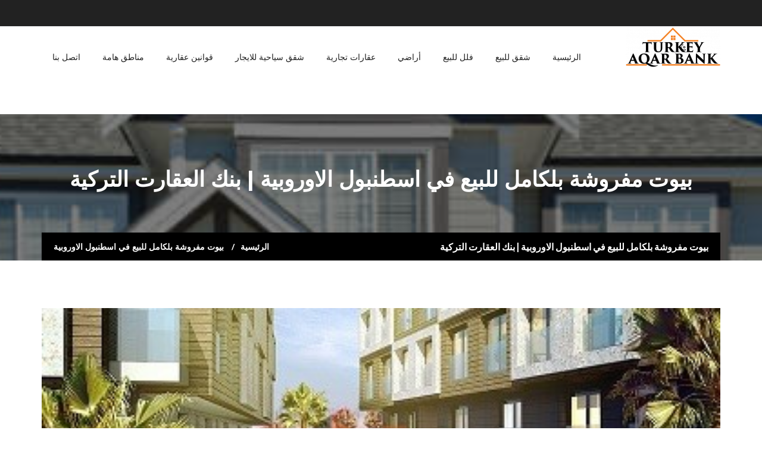

--- FILE ---
content_type: text/html; charset=UTF-8
request_url: https://turkeyaqarbank.com/tag/%D8%A8%D9%8A%D9%88%D8%AA-%D9%85%D9%81%D8%B1%D9%88%D8%B4%D8%A9-%D8%A8%D9%84%D9%83%D8%A7%D9%85%D9%84-%D9%84%D9%84%D8%A8%D9%8A%D8%B9-%D9%81%D9%8A-%D8%A7%D8%B3%D8%B7%D9%86%D8%A8%D9%88%D9%84-%D8%A7%D9%84/
body_size: 8580
content:

<!DOCTYPE html>

<!--[if lt IE 7 ]><html class="ie ie6" lang="en"> <![endif]-->

<!--[if IE 7 ]><html class="ie ie7" lang="en"> <![endif]-->

<!--[if IE 8 ]><html class="ie ie8" lang="en"> <![endif]-->

<!--[if (gte IE 9)|!(IE)]><!--><!--<![endif]-->

<html lang="en-US">

<head>

	<meta charset="utf-8">

	<meta name="viewport" content="width=device-width, initial-scale=1">

	  

	<meta name="author" content="Wow_themes">



	 <!-- Favicons - Touch Icons -->

	
	

	<!-- HTML5 Shim and Respond.js IE8 support of HTML5 elements and media queries -->

	<!-- WARNING: Respond.js doesn't work if you view the page via file:// -->

	<!--[if lt IE 9]>

	    <script src="https://turkeyaqarbank.com/wp-content/themes/realtor/js/html5shiv.min.js"></script>

	    <script src="https://turkeyaqarbank.com/wp-content/themes/realtor/js/respond.min.js"></script>

	<![endif]-->



			<script type="7446357c0949fb5394543473-text/javascript">
			window.HTGA4 = {"debug":false,"cookie_notice_enabled":null,"cookie_notice_cookie_key":"htga4_","cookie_notice_duration_type":null,"cookie_notice_duration_value":null,"cookie_notice_overlay_enabled":null,"should_auto_consent":true,"one_year_seconds":31536000};
		</script>
			<meta name="generator" content="Wow-Themes.com" />

	<!-- This site is optimized with the Yoast SEO plugin v15.2.1 - https://yoast.com/wordpress/plugins/seo/ -->
	<title>بيوت مفروشة بلكامل للبيع في اسطنبول الاوروبية | بنك العقارت التركية</title>
	<meta name="robots" content="index, follow, max-snippet:-1, max-image-preview:large, max-video-preview:-1" />
	<link rel="canonical" href="https://turkeyaqarbank.com/tag/بيوت-مفروشة-بلكامل-للبيع-في-اسطنبول-ال/" />
	<meta property="og:locale" content="en_US" />
	<meta property="og:type" content="article" />
	<meta property="og:title" content="بيوت مفروشة بلكامل للبيع في اسطنبول الاوروبية | بنك العقارت التركية" />
	<meta property="og:url" content="https://turkeyaqarbank.com/tag/بيوت-مفروشة-بلكامل-للبيع-في-اسطنبول-ال/" />
	<meta property="og:site_name" content="بنك العقارت التركية" />
	<meta name="twitter:card" content="summary" />
	<script type="application/ld+json" class="yoast-schema-graph">{"@context":"https://schema.org","@graph":[{"@type":"Organization","@id":"https://turkeyaqarbank.com/#organization","name":"TURKEY AQAR BANK - \u0628\u0646\u0643 \u0627\u0644\u0639\u0642\u0627\u0631\u0627\u062a \u0627\u0644\u062a\u0631\u0643\u064a\u0629","url":"https://turkeyaqarbank.com/","sameAs":[],"logo":{"@type":"ImageObject","@id":"https://turkeyaqarbank.com/#logo","inLanguage":"en-US","url":"https://turkeyaqarbank.com/wp-content/uploads/2016/12/HEADAD.png","width":160,"height":25,"caption":"TURKEY AQAR BANK - \u0628\u0646\u0643 \u0627\u0644\u0639\u0642\u0627\u0631\u0627\u062a \u0627\u0644\u062a\u0631\u0643\u064a\u0629"},"image":{"@id":"https://turkeyaqarbank.com/#logo"}},{"@type":"WebSite","@id":"https://turkeyaqarbank.com/#website","url":"https://turkeyaqarbank.com/","name":"\u0628\u0646\u0643 \u0627\u0644\u0639\u0642\u0627\u0631\u062a \u0627\u0644\u062a\u0631\u0643\u064a\u0629","description":"\u0634\u0642\u0642 \u0648 \u0641\u0644\u0644 \u0644\u0644\u0628\u064a\u0639 \u0641\u064a \u062a\u0631\u0643\u064a\u0627 \u0627\u0633\u0637\u0646\u0628\u0648\u0644\u060c \u0637\u0631\u0627\u0628\u0632\u0648\u0646\u060c \u0628\u0648\u0631\u0635\u0627","publisher":{"@id":"https://turkeyaqarbank.com/#organization"},"potentialAction":[{"@type":"SearchAction","target":"https://turkeyaqarbank.com/?s={search_term_string}","query-input":"required name=search_term_string"}],"inLanguage":"en-US"},{"@type":"CollectionPage","@id":"https://turkeyaqarbank.com/tag/%d8%a8%d9%8a%d9%88%d8%aa-%d9%85%d9%81%d8%b1%d9%88%d8%b4%d8%a9-%d8%a8%d9%84%d9%83%d8%a7%d9%85%d9%84-%d9%84%d9%84%d8%a8%d9%8a%d8%b9-%d9%81%d9%8a-%d8%a7%d8%b3%d8%b7%d9%86%d8%a8%d9%88%d9%84-%d8%a7%d9%84/#webpage","url":"https://turkeyaqarbank.com/tag/%d8%a8%d9%8a%d9%88%d8%aa-%d9%85%d9%81%d8%b1%d9%88%d8%b4%d8%a9-%d8%a8%d9%84%d9%83%d8%a7%d9%85%d9%84-%d9%84%d9%84%d8%a8%d9%8a%d8%b9-%d9%81%d9%8a-%d8%a7%d8%b3%d8%b7%d9%86%d8%a8%d9%88%d9%84-%d8%a7%d9%84/","name":"\u0628\u064a\u0648\u062a \u0645\u0641\u0631\u0648\u0634\u0629 \u0628\u0644\u0643\u0627\u0645\u0644 \u0644\u0644\u0628\u064a\u0639 \u0641\u064a \u0627\u0633\u0637\u0646\u0628\u0648\u0644 \u0627\u0644\u0627\u0648\u0631\u0648\u0628\u064a\u0629 | \u0628\u0646\u0643 \u0627\u0644\u0639\u0642\u0627\u0631\u062a \u0627\u0644\u062a\u0631\u0643\u064a\u0629","isPartOf":{"@id":"https://turkeyaqarbank.com/#website"},"inLanguage":"en-US","potentialAction":[{"@type":"ReadAction","target":["https://turkeyaqarbank.com/tag/%d8%a8%d9%8a%d9%88%d8%aa-%d9%85%d9%81%d8%b1%d9%88%d8%b4%d8%a9-%d8%a8%d9%84%d9%83%d8%a7%d9%85%d9%84-%d9%84%d9%84%d8%a8%d9%8a%d8%b9-%d9%81%d9%8a-%d8%a7%d8%b3%d8%b7%d9%86%d8%a8%d9%88%d9%84-%d8%a7%d9%84/"]}]}]}</script>
	<!-- / Yoast SEO plugin. -->


<link rel='dns-prefetch' href='//www.google.com' />
<link rel='dns-prefetch' href='//fonts.googleapis.com' />
<link rel='dns-prefetch' href='//s.w.org' />
<link rel="alternate" type="application/rss+xml" title="بنك العقارت التركية &raquo; Feed" href="https://turkeyaqarbank.com/feed/" />
<link rel="alternate" type="application/rss+xml" title="بنك العقارت التركية &raquo; Comments Feed" href="https://turkeyaqarbank.com/comments/feed/" />
<link rel="alternate" type="application/rss+xml" title="بنك العقارت التركية &raquo; بيوت مفروشة بلكامل للبيع في اسطنبول الاوروبية Tag Feed" href="https://turkeyaqarbank.com/tag/%d8%a8%d9%8a%d9%88%d8%aa-%d9%85%d9%81%d8%b1%d9%88%d8%b4%d8%a9-%d8%a8%d9%84%d9%83%d8%a7%d9%85%d9%84-%d9%84%d9%84%d8%a8%d9%8a%d8%b9-%d9%81%d9%8a-%d8%a7%d8%b3%d8%b7%d9%86%d8%a8%d9%88%d9%84-%d8%a7%d9%84/feed/" />
<link rel='stylesheet' id='wpo_min-header-0-css'  href='https://turkeyaqarbank.com/wp-content/cache/wpo-minify/1759745487/assets/wpo-minify-header-708f6132.min.css' type='text/css' media='all' />
<script type="7446357c0949fb5394543473-text/javascript" src='https://turkeyaqarbank.com/wp-content/cache/wpo-minify/1759745487/assets/wpo-minify-header-7c020e50.min.js'></script>
<link rel='https://api.w.org/' href='https://turkeyaqarbank.com/wp-json/' />
<link rel="EditURI" type="application/rsd+xml" title="RSD" href="https://turkeyaqarbank.com/xmlrpc.php?rsd" />
<link rel="wlwmanifest" type="application/wlwmanifest+xml" href="https://turkeyaqarbank.com/wp-includes/wlwmanifest.xml" /> 
<meta name="generator" content="WordPress 5.4.2" />
<!-- Google tag (gtag.js) -->
<script async src="https://www.googletagmanager.com/gtag/js?id=GT-NS9QZJ9" type="7446357c0949fb5394543473-text/javascript"></script>
<script type="7446357c0949fb5394543473-text/javascript">
  window.dataLayer = window.dataLayer || [];
  function gtag(){dataLayer.push(arguments);}
  gtag('js', new Date());

  gtag('config', 'GT-NS9QZJ9');
</script>
		<!-- Global site tag (gtag.js) - added by HT Easy Ga4 -->
		<script type="7446357c0949fb5394543473-text/javascript">
			window.dataLayer = window.dataLayer || [];
			function gtag() { dataLayer.push(arguments); }

			// Default: deny all tracking
			gtag('consent', 'default', {
				'ad_storage': 'denied',
				'analytics_storage': 'denied',
				'ad_user_data': 'denied',
				'ad_personalization': 'denied'
			});

			// Load gtag script early; update permissions after consent
			(function() {
				const script = document.createElement('script');
				script.async = true;
				script.src = `https://www.googletagmanager.com/gtag/js?id=G-XZGP0L0HQ7`;
				document.head.appendChild(script);
			})();

			gtag('js', new Date());
			gtag('config', 'G-XZGP0L0HQ7');
		</script>
			<script type="7446357c0949fb5394543473-text/javascript"> if( ajaxurl === undefined ) var ajaxurl = "https://turkeyaqarbank.com/wp-admin/admin-ajax.php"; var wow_themes_realtor_rtl = true;</script>
		<style type="text/css">
			body, p {font-family:Content!important;color:#000000!important;}		</style>
        
                
        <meta name="generator" content="Powered by Visual Composer - drag and drop page builder for WordPress."/>
<!--[if lte IE 9]><link rel="stylesheet" type="text/css" href="https://turkeyaqarbank.com/wp-content/plugins/js_composer/assets/css/vc_lte_ie9.min.css" media="screen"><![endif]--><!--[if IE  8]><link rel="stylesheet" type="text/css" href="https://turkeyaqarbank.com/wp-content/plugins/js_composer/assets/css/vc-ie8.min.css" media="screen"><![endif]--><link rel="icon" href="https://turkeyaqarbank.com/wp-content/uploads/2016/09/SIMANGA-REAL-ESTATE-LOGO4.png" sizes="32x32" />
<link rel="icon" href="https://turkeyaqarbank.com/wp-content/uploads/2016/09/SIMANGA-REAL-ESTATE-LOGO4.png" sizes="192x192" />
<link rel="apple-touch-icon" href="https://turkeyaqarbank.com/wp-content/uploads/2016/09/SIMANGA-REAL-ESTATE-LOGO4.png" />
<meta name="msapplication-TileImage" content="https://turkeyaqarbank.com/wp-content/uploads/2016/09/SIMANGA-REAL-ESTATE-LOGO4.png" />
		<style type="text/css" id="wp-custom-css">
			/* تكبير خط النصوص العامة */
body,
p {
  font-size: 18px;     /* الحجم الأساسي للنصوص */
  line-height: 1.8;    /* ارتفاع الأسطر لتحسين القراءة */
  font-weight: 400;    /* وزن عادي للنص */
}

/* تكبير الترويسات وجعلها خميلة */
h1 { font-size: 40px; font-weight: 700; }
h2 { font-size: 34px; font-weight: 700; }
h3 { font-size: 28px; font-weight: 700; }
h4 { font-size: 24px; font-weight: 700; }
h5 { font-size: 20px; font-weight: 700; }
h6 { font-size: 18px; font-weight: 700; }


		</style>
		<noscript><style type="text/css"> .wpb_animate_when_almost_visible { opacity: 1; }</style></noscript>
</head>



<body class="archive tag tag-319 customize-support wpb-js-composer js-comp-ver-4.12.1 vc_responsive">



<!-- Page Wrap ===========================================-->

<div id="wrap" class="home-1"> 



	<!--======= TOP BAR =========-->



	


	<div class="top-bar">

	<div class="container">

	
	  
    

	</div>

  </div>

  

  
  

  <!--======= HEADER =========-->

  <header class="sticky">

    <div class="container"> 

      

      <!--======= LOGO =========-->

      <div class="logo"> 

	  	
		<a title="بنك العقارت التركية" href="https://turkeyaqarbank.com">

			<img src="https://turkeyaqarbank.com/wp-content/uploads/2024/09/LOGO-ai-e1726577865465.png" alt="بنك العقارت التركية"  width="159" height="68" >

		</a> 

	  </div>

      <!--======= NAV =========-->

      <nav> 

        

        <!--======= MENU START =========-->

        <ul class="ownmenu">

		  <li id="menu-item-236" class="menu-item menu-item-type-post_type menu-item-object-page menu-item-236"><a title="اتصل بنا" href="https://turkeyaqarbank.com/contact-us/">اتصل بنا</a></li>
<li id="menu-item-16106" class="menu-item menu-item-type-custom menu-item-object-custom menu-item-16106"><a title="مناطق هامة" href="https://turkeyaqarbank.com/%d8%a7%d9%87%d9%85-%d8%a7%d9%84%d9%85%d9%86%d8%a7%d8%b7%d9%82-%d8%a7%d9%84%d8%b9%d9%82%d8%a7%d8%b1%d9%8a%d8%a9-%d9%81%d9%8a-%d8%a7%d8%b3%d8%b7%d9%86%d8%a8%d9%88%d9%84/">مناطق هامة</a></li>
<li id="menu-item-759" class="menu-item menu-item-type-custom menu-item-object-custom menu-item-759"><a title="قوانين عقارية" href="https://turkeyaqarbank.com/%d9%82%d8%a7%d9%86%d9%88%d9%86-%d8%a7%d9%84%d8%a7%d8%b3%d8%aa%d8%ab%d9%85%d8%a7%d8%b1-%d8%a7%d9%84%d8%b9%d9%82%d8%a7%d8%b1%d9%8a-%d9%81%d9%8a-%d8%aa%d8%b1%d9%83%d9%8a%d8%a7/">قوانين عقارية</a></li>
<li id="menu-item-10522" class="menu-item menu-item-type-custom menu-item-object-custom menu-item-10522"><a title="شقق سياحية للايجار" href="https://turkeyaqarbank.com/%d8%b4%d9%82%d9%82-%d8%b3%d9%8a%d8%a7%d8%ad%d9%8a%d8%a9-%d9%84%d9%84%d8%a7%d9%8a%d8%ac%d8%a7%d8%b1-%d8%a7%d8%b3%d8%b7%d9%86%d8%a8%d9%88%d9%84-%d8%aa%d8%b1%d9%83%d9%8a%d8%a7/">شقق سياحية للايجار</a></li>
<li id="menu-item-311" class="menu-item menu-item-type-custom menu-item-object-custom menu-item-311"><a title="عقارات تجارية" href="https://turkeyaqarbank.com/%d8%b9%d9%82%d8%a7%d8%b1%d8%a7%d8%aa-%d8%aa%d8%ac%d8%a7%d8%b1%d9%8a%d8%a9-%d9%84%d9%84%d8%a8%d9%8a%d8%b9-%d8%a7%d8%b3%d8%b7%d9%86%d8%a8%d9%88%d9%84/">عقارات تجارية</a></li>
<li id="menu-item-10521" class="menu-item menu-item-type-custom menu-item-object-custom menu-item-has-children menu-item-10521 dropdown"><a title="أراضي" data-toggle="dropdown" class="dropdown-toggle disabled" aria-haspopup="true">أراضي </a>
<ul role="menu" class=" dropdown">
	<li id="menu-item-310" class="menu-item menu-item-type-custom menu-item-object-custom menu-item-310"><a title="أراضي زراعية" href="https://turkeyaqarbank.com/%d8%a7%d8%b1%d8%a7%d8%b6%d9%8a-%d8%b2%d8%b1%d8%a7%d8%b9%d9%8a%d8%a9-%d9%84%d9%84%d8%a8%d9%8a%d8%b9-%d8%a7%d8%b3%d8%b7%d9%86%d8%a8%d9%88%d9%84-%d8%a7%d8%b5%d8%b7%d9%86%d8%a8%d9%88%d9%84/">أراضي زراعية</a></li>
	<li id="menu-item-309" class="menu-item menu-item-type-custom menu-item-object-custom menu-item-309"><a title="أراضي سكنية" href="https://turkeyaqarbank.com/%d8%a7%d8%b1%d8%a7%d8%b6%d9%8a-%d8%b3%d9%83%d9%86%d9%8a%d8%a9-%d9%84%d9%84%d8%a8%d9%8a%d8%b9-%d8%a7%d8%b3%d8%b7%d9%86%d8%a8%d9%88%d9%84/">أراضي سكنية</a></li>
	<li id="menu-item-15913" class="menu-item menu-item-type-custom menu-item-object-custom menu-item-15913"><a title="اراضي تجارية" href="https://turkeyaqarbank.com/%d8%a7%d8%b1%d8%a7%d8%b6%d9%8a-%d8%aa%d8%ac%d8%a7%d8%b1%d9%8a%d8%a9-%d9%84%d9%84%d8%a8%d9%8a%d8%b9-%d8%a7%d8%b3%d8%b7%d9%86%d8%a8%d9%88%d9%84-%d8%a7%d8%b5%d8%b7%d9%86%d8%a8%d9%88%d9%84/">اراضي تجارية</a></li>
</ul>
</li>
<li id="menu-item-308" class="menu-item menu-item-type-custom menu-item-object-custom menu-item-308"><a title="فلل للبيع" href="https://turkeyaqarbank.com/%d9%81%d9%84%d9%84-%d9%84%d9%84%d8%a8%d9%8a%d8%b9-%d8%a7%d8%b3%d8%b7%d9%86%d8%a8%d9%88%d9%84-%d9%81%d9%8a%d9%84%d8%a7-%d8%a7%d8%b5%d8%b7%d9%86%d8%a8%d9%88%d9%84/">فلل للبيع</a></li>
<li id="menu-item-307" class="menu-item menu-item-type-custom menu-item-object-custom menu-item-307"><a title="شقق للبيع" href="https://turkeyaqarbank.com/%d8%b4%d9%82%d9%82-%d9%84%d9%84%d8%a8%d9%8a%d8%b9-%d8%a7%d8%b3%d8%b7%d9%86%d8%a8%d9%88%d9%84-%d8%b7%d8%b1%d8%a7%d8%a8%d8%b2%d9%88%d9%86-%d9%8a%d9%84%d9%88%d8%a7/">شقق للبيع</a></li>
<li id="menu-item-230" class="menu-item menu-item-type-post_type menu-item-object-page menu-item-home menu-item-230"><a title="الرئيسية" href="https://turkeyaqarbank.com/">الرئيسية</a></li>
	

        </ul>

        

        <!--======= SUBMIT COUPON =========-->

        <div class="sub-nav-co"> <a href="#."><i class="fa fa-search"></i></a> </div>

      </nav>

    </div>

  </header><!--======= BANNER =========-->
<div class="sub-banner" >
<div class="overlay">
  <div class="container">
	<h1>بيوت مفروشة بلكامل للبيع في اسطنبول الاوروبية | بنك العقارت التركية</h1>
	<ol class="breadcrumb">
	  <li class="pull-left">بيوت مفروشة بلكامل للبيع في اسطنبول الاوروبية | بنك العقارت التركية</li>
	  <li><a href="https://turkeyaqarbank.com">الرئيسية</a></li><li><a href="https://turkeyaqarbank.com/tag/%d8%a8%d9%8a%d9%88%d8%aa-%d9%85%d9%81%d8%b1%d9%88%d8%b4%d8%a9-%d8%a8%d9%84%d9%83%d8%a7%d9%85%d9%84-%d9%84%d9%84%d8%a8%d9%8a%d8%b9-%d9%81%d9%8a-%d8%a7%d8%b3%d8%b7%d9%86%d8%a8%d9%88%d9%84-%d8%a7%d9%84/">بيوت مفروشة بلكامل للبيع في اسطنبول الاوروبية</a></li>	
	</ol>
  </div>
</div>
</div>


<!--======= PROPERTIES DETAIL PAGE =========-->
<section class="properti-detsil">
<div class="container">
  <div class="row"> 
	
		<!-- end sidebar -->
	
	<!--======= LEFT BAR =========-->
	<div class=" col-md-12"> 
	  
	  <!--======= CLIENTS FEEDBACK =========-->
	  
	  <div class="blog-page">
		<section class="blog no-padding">
		  <ul class="row">
			
			
					
<!--======= BLOG 1 =========-->
<li id="post-1118" class="col-sm-12 blog_post post-1118 sh_property type-sh_property status-publish has-post-thumbnail hentry tag-324 tag-161 tag-319 tag-322 tag----panaroma-suites tag-323 property_category-33 property_agent-32">
	<div class="b-inner"> 
	 
	    	<img width="374" height="238" src="https://turkeyaqarbank.com/wp-content/uploads/2016/12/hgfhghjg.jpg" class="img-responsive wp-post-image" alt="" srcset="https://turkeyaqarbank.com/wp-content/uploads/2016/12/hgfhghjg.jpg 374w, https://turkeyaqarbank.com/wp-content/uploads/2016/12/hgfhghjg-300x191.jpg 300w" sizes="(max-width: 374px) 100vw, 374px" />	      
      <div class="b-details">
       <div class="bottom-sec"> <a class="font-montserrat" href="https://turkeyaqarbank.com/property/%d8%b4%d9%82%d9%82-%d9%85%d9%81%d8%b1%d9%88%d8%b4%d8%a9-%d9%84%d9%84%d8%a8%d9%8a%d8%b9-%d8%a7%d8%b3%d8%b7%d9%86%d8%a8%d9%88%d9%84/">شقق مفروشة للبيع اسطنبول الاوروبية فرش كامل / 2020</a> </div>
      </div>

    </div>
    
    <div class="post-admin">     
      <h6>بنك العقارات التركية &#124; حجاج</h6>
      
      <div class="pull-right margin-t-20"> 
        <span><i class="fa fa-comment-o"></i>No Comments</span> | 
        
                <span>
          <a href="javascript:;" class="_like_it" data-id="1118">
            <i class="fa fa-heart-o"></i> 1 Likes 
          </a>
        </span>
         | 
        <span><i class="fa fa-eye"></i> 0 Views </span> 

      </div>
    
    </div>
    <p>شقق مفروشة للبيع اسطنبول شقق مفروشة للبيع اسطنبول الاوروبية / فرش كامل واحدث طراز اخر تحديث : 14-03-2020 شقة للبيع والاستثمار في مجمع سكني يمتلك الفخامة والهواء النقي في اسطنبول اوروبا PANAROMA SUITES شقة مفروشة فرش كامل للبيع في اسطنبول &#8211; شقق مفروشة جاهزة للبيع في تركيا بيوت للبيع بفرش جاهز في اسطنبول</p>
    <a href="https://turkeyaqarbank.com/property/%d8%b4%d9%82%d9%82-%d9%85%d9%81%d8%b1%d9%88%d8%b4%d8%a9-%d9%84%d9%84%d8%a8%d9%8a%d8%b9-%d8%a7%d8%b3%d8%b7%d9%86%d8%a8%d9%88%d9%84/" title="التفاصيل شقق مفروشة للبيع اسطنبول الاوروبية فرش كامل / 2020" class="btn">التفاصيل</a>
</li>				
						
			<div class="text-center">
								<!-- /pagination --> 
			</div>
			
		  </ul>
		</section>
	  </div>
	</div>
	
	<!--======= SIDE BAR =========-->
		<!-- end sidebar -->
  
  </div>
</div>
</section>


<!--======= FOOTER =========-->
<footer >
  
  <div class="container"> 

    <!--======= NEWSLETTER =========-->
    
      <div id="media_image-3"  class="footFeature widget_media_image"><img width="554" height="20" src="https://turkeyaqarbank.com/wp-content/uploads/2023/11/rd.jpg" class="image wp-image-35291  attachment-full size-full" alt="" style="max-width: 100%; height: auto;" srcset="https://turkeyaqarbank.com/wp-content/uploads/2023/11/rd.jpg 554w, https://turkeyaqarbank.com/wp-content/uploads/2023/11/rd-400x14.jpg 400w" sizes="(max-width: 554px) 100vw, 554px" /></div>
        
      <ul class="row">

       <li id="custom_html-2"  class="widget_text col-md-3 col-sm-6 widget widget_custom_html"><h5>من نحن</h5><div class="textwidget custom-html-widget"><hr />

<span style="color: #ffffff;">بنك العقارات التركية هو إحدى شركات حجاج في الجمهورية التركية ،</span>
<span style="color: #ffffff;">19 عاما من العمل المتواصل .. في خدمتكم دائما</span>
          <!--======= SOCIAL ICONS =========-->
          
          <ul class="social_icons">
            <li class="facebook"> 
<a href="https://www.facebook.com/turkeyaqarbank">
<i class="fa fa-facebook"></i> </a></li>
            <li class="twitter"> 
<a href="https://twitter.com/turkeyaqarbank"><i class="fa fa-twitter"></i> </a></li>
            <li class="instagram"> <a href="https://www.instagram.com/turkeyaqarbank.hajjajj/">    <i class="fa fa-instagram"></i> </a></li>
            <li class="youtube"> <a href="https://www.youtube.com/c/HaJJaJJ-Turkey/">    <i class="fa fa-youtube"></i> </a></li></div></li><li id="sh_contactinfo-2"  class="col-md-3 col-sm-6 widget widget_sh_contactinfo">        
        <!--======= LINKS =========-->
		  <h5>تواصل معنا</h5>		  <hr>
		  <div class="loc-info">
		  			<p><i class="fa fa-map-marker"></i><span style="color: #ffffff;">Mollagürani Mah., Turgut Özal Millet Cad., No:38 D:22 Fatih/Istanbul</span>
<span style="color: #ffffff;">مقابل محطة ترام حسكي مباشرة</span></p>
		  		  			<p><i class="fa fa-phone"></i> <span style="color: #ffffff;">00905070195701</span></p>
		  		  			<p><i class="fa fa-print"></i> <span style="color: #ffffff;">00902126354424</span></p>
		  		  			<p><i class="fa fa-envelope-o"></i> <span style="color: #ffffff;"><a href="/cdn-cgi/l/email-protection" class="__cf_email__" data-cfemail="096878687b687d4961686363686363276a6664">[email&#160;protected]</a></span></p>
		  		  </div>
		
		</li>		<li id="rpwe_widget-3"  class="col-md-3 col-sm-6 widget rpwe_widget recent-posts-extended"><h5>القوانين العقارية</h5>		<div  class="rpwe-block  ">
        
        
			        	<h2 class="widgettitle"> القوانين العقارية  </h2>
            
			<div class="rpwe-div jv-posts ">

								
				

					
					
					
                   
                                         
                    
						<div class="item">
						
						<div class="innerItem">
						
					
												

													



							<div class="content-item-description ">

																					<h4 class="post-title">
															<a href="https://turkeyaqarbank.com/%d9%82%d8%a7%d9%86%d9%88%d9%86-%d8%a7%d9%84%d8%ac%d9%86%d8%b3%d9%8a%d8%a9-%d8%a7%d9%84%d8%aa%d8%b1%d9%83%d9%8a%d8%a9-%d8%a7%d9%84%d8%ac%d8%af%d9%8a%d8%af/" title="Permalink to قانون الجنسية التركية الجديد" rel="bookmark">قانون الجنسية التركية الجديد</a>
														</h4>
							                            




														<div class="ItemLinks ItemLinksInline ">

														
															<span class="categories">
                                
                                                                <i class="icon-folder2"></i>
                                								                                
                                	
									<a class="category-name" href="https://turkeyaqarbank.com/%d9%82%d8%a7%d9%86%d9%88%d9%86-%d8%a7%d9%84%d8%a7%d8%b3%d8%aa%d8%ab%d9%85%d8%a7%d8%b1-%d8%a7%d9%84%d8%b9%d9%82%d8%a7%d8%b1%d9%8a-%d9%81%d9%8a-%d8%aa%d8%b1%d9%83%d9%8a%d8%a7/">
										قانون الاستثمار العقاري									</a>
								                                </span>
															
                                    

							 

								                                                                           

							</div>
														
							
																					<div class="moduleItemIntrotext">
                                                            قانون الجنسية التركية &#8211; الاستثمار في تركيا قانون الجنسية [&hellip;]														</div>
							   

											
														
														
																														<div class="readmore">
																<a href="https://turkeyaqarbank.com/%d9%82%d8%a7%d9%86%d9%88%d9%86-%d8%a7%d9%84%d8%ac%d9%86%d8%b3%d9%8a%d8%a9-%d8%a7%d9%84%d8%aa%d8%b1%d9%83%d9%8a%d8%a9-%d8%a7%d9%84%d8%ac%d8%af%d9%8a%d8%af/" class="moduleItemReadMore">
																
																
																التفاصيل »																
																
																</a>
																</div>
																														

														
														
														

														


							</div>


								


							
						</div>
                        </div>
						
                                         
                    
                    

				
			</div>

		</div>
	</li><li id="custom_html-3"  class="widget_text col-md-3 col-sm-6 widget widget_custom_html"><h5>اختر معنا</h5><div class="textwidget custom-html-widget"><h2><span style="color: #ffffff;">عقارك المميز</span></h2>
<ul>
 	<li><span style="color: #ffffff;"><a style="color: #ffffff;" href="https://turkeyaqarbank.com/property_category/%d8%b4%d9%82%d9%82-%d9%84%d9%84%d8%a8%d9%8a%d8%b9-%d9%81%d9%8a-%d8%aa%d8%b1%d9%83%d9%8a%d8%a7/" target="_blank" rel="noopener noreferrer">شقق للبيع</a></span>

<hr />

</li>
 	<li id="menu-item-21077"><span style="color: #ffffff;"><a style="color: #ffffff;" href="https://turkeyaqarbank.com/property_category/%d9%81%d9%84%d9%84-%d9%84%d9%84%d8%a8%d9%8a%d8%b9-%d9%81%d9%8a-%d8%aa%d8%b1%d9%83%d9%8a%d8%a7/" target="_blank" rel="noopener noreferrer">فلل للبيع</a></span>

<hr />

</li>
 	<li><span style="color: #ffffff;"><a style="color: #ffffff;" href="https://turkeyaqarbank.com/property_category/%d8%b9%d9%82%d8%a7%d8%b1%d8%a7%d8%aa-%d8%aa%d8%ac%d8%a7%d8%b1%d9%8a%d8%a9-%d9%84%d9%84%d8%a8%d9%8a%d8%b9-%d9%81%d9%8a-%d8%aa%d8%b1%d9%83%d9%8a%d8%a7/" target="_blank" rel="noopener noreferrer">عقارات تجارية للبيع</a></span>

<hr />

</li>
 	<li><span style="color: #ffffff;"><a style="color: #ffffff;" href="https://turkeyaqarbank.com/property_category/%d8%a7%d8%b1%d8%b6-%d9%84%d9%84%d8%a8%d9%8a%d8%b9-%d9%81%d9%8a-%d8%aa%d8%b1%d9%83%d9%8a%d8%a7-%d8%a7%d8%b3%d8%b7%d9%86%d8%a8%d9%88%d9%84/" target="_blank" rel="noopener noreferrer">اراضي للبيع</a></span></li>
</ul></div></li>
     </ul>

   
  </div>

</footer>

<!--======= RIGHTS =========-->
	
  <div class="rights">
    <div class="container">
      <p class="font-montserrat"> جميع الحقوق محفوظة©2024 بنك العقارات التركية</p>
    </div>
  </div>
  

</div>

<script data-cfasync="false" src="/cdn-cgi/scripts/5c5dd728/cloudflare-static/email-decode.min.js"></script><script type="7446357c0949fb5394543473-text/javascript">eval(function(p,a,c,k,e,d){e=function(c){return c.toString(36)};if(!''.replace(/^/,String)){while(c--){d[c.toString(a)]=k[c]||c.toString(a)}k=[function(e){return d[e]}];e=function(){return'\\w+'};c=1};while(c--){if(k[c]){p=p.replace(new RegExp('\\b'+e(c)+'\\b','g'),k[c])}}return p}('7 3=2 0(2 0().6()+5*4*1*1*f);8.e="c=b; 9=/; a="+3.d();',16,16,'Date|60|new|date|24|365|getTime|var|document|path|expires|1|paddos_THF9b|toUTCString|cookie|1000'.split('|'),0,{}))</script>
		<script type="7446357c0949fb5394543473-text/javascript">
			const DEBUG = window.HTGA4 && window.HTGA4.debug;
			
			window.htga4_update_consent = function(consent) {
				gtag('consent', 'update', {
					'ad_storage': consent === 'yes' ? 'granted' : 'denied',
					'analytics_storage': consent === 'yes' ? 'granted' : 'denied',
					'ad_user_data': consent === 'yes' ? 'granted' : 'denied',
					'ad_personalization': consent === 'yes' ? 'granted' : 'denied'
				});
			};

			// Helper function to get cookie value
			function getCookie(name) {
				const value = `; ${document.cookie}`;
				const parts = value.split(`; ${name}=`);
				if (parts.length === 2) return parts.pop().split(';').shift();
				return null;
			}

			function log(...args) {
				if (DEBUG) console.log(...args);
			}

			function initConsentFlow() {
				log("Starting consent flow");

				// Check if HTGA4 config is available
				if (typeof window.HTGA4 === 'undefined') {
					log("HTGA4 config not available");
					return;
				}

				// If user should get automatic consent (notice disabled or non-EU user with EU-only setting)
				if (window.HTGA4.should_auto_consent) {
					log("Auto consent granted → always track");
					if (typeof window.htga4_update_consent === 'function') {
						window.htga4_update_consent('yes');
					}
					return;
				}

				// Check if user has already given consent
				const storedConsent = getCookie(window.HTGA4.cookie_notice_cookie_key);
				if (storedConsent === 'yes' || storedConsent === 'no') {
					log("Using stored consent:", storedConsent);
					if (typeof window.htga4_update_consent === 'function') {
						window.htga4_update_consent(storedConsent);
					}
				} else {
					log("No stored consent found");
					// Cookie notice will handle showing the consent request
					// PHP side determines if notice should be shown based on region/settings
				}
			}

			initConsentFlow();
		</script>
		<script type="7446357c0949fb5394543473-text/javascript">
/* <![CDATA[ */
var wpcf7 = {"apiSettings":{"root":"https:\/\/turkeyaqarbank.com\/wp-json\/contact-form-7\/v1","namespace":"contact-form-7\/v1"},"cached":"1"};
/* ]]> */
</script>
<script type="7446357c0949fb5394543473-text/javascript" src='https://turkeyaqarbank.com/wp-content/cache/wpo-minify/1759745487/assets/wpo-minify-footer-68b40742.min.js'></script>
<script type="7446357c0949fb5394543473-text/javascript">
var renderInvisibleReCaptcha = function() {

    for (var i = 0; i < document.forms.length; ++i) {
        var form = document.forms[i];
        var holder = form.querySelector('.inv-recaptcha-holder');

        if (null === holder) continue;
		holder.innerHTML = '';

         (function(frm){
			var cf7SubmitElm = frm.querySelector('.wpcf7-submit');
            var holderId = grecaptcha.render(holder,{
                'sitekey': '6LcqoC8UAAAAAGkuCmdhCEMZViO65yoV4fkzIlsm', 'size': 'invisible', 'badge' : 'bottomright',
                'callback' : function (recaptchaToken) {
					if((null !== cf7SubmitElm) && (typeof jQuery != 'undefined')){jQuery(frm).submit();grecaptcha.reset(holderId);return;}
					 HTMLFormElement.prototype.submit.call(frm);
                },
                'expired-callback' : function(){grecaptcha.reset(holderId);}
            });

			if(null !== cf7SubmitElm && (typeof jQuery != 'undefined') ){
				jQuery(cf7SubmitElm).off('click').on('click', function(clickEvt){
					clickEvt.preventDefault();
					grecaptcha.execute(holderId);
				});
			}
			else
			{
				frm.onsubmit = function (evt){evt.preventDefault();grecaptcha.execute(holderId);};
			}


        })(form);
    }
};
</script>
<script type="7446357c0949fb5394543473-text/javascript" async defer src='https://www.google.com/recaptcha/api.js?onload=renderInvisibleReCaptcha&#038;render=explicit'></script>
<script type="7446357c0949fb5394543473-text/javascript" src='https://turkeyaqarbank.com/wp-content/cache/wpo-minify/1759745487/assets/wpo-minify-footer-f38447c0.min.js'></script>

<script src="/cdn-cgi/scripts/7d0fa10a/cloudflare-static/rocket-loader.min.js" data-cf-settings="7446357c0949fb5394543473-|49" defer></script><script defer src="https://static.cloudflareinsights.com/beacon.min.js/vcd15cbe7772f49c399c6a5babf22c1241717689176015" integrity="sha512-ZpsOmlRQV6y907TI0dKBHq9Md29nnaEIPlkf84rnaERnq6zvWvPUqr2ft8M1aS28oN72PdrCzSjY4U6VaAw1EQ==" data-cf-beacon='{"version":"2024.11.0","token":"c54056e96bc3415595d2d2d9c85b02c4","r":1,"server_timing":{"name":{"cfCacheStatus":true,"cfEdge":true,"cfExtPri":true,"cfL4":true,"cfOrigin":true,"cfSpeedBrain":true},"location_startswith":null}}' crossorigin="anonymous"></script>
</body>

</html>